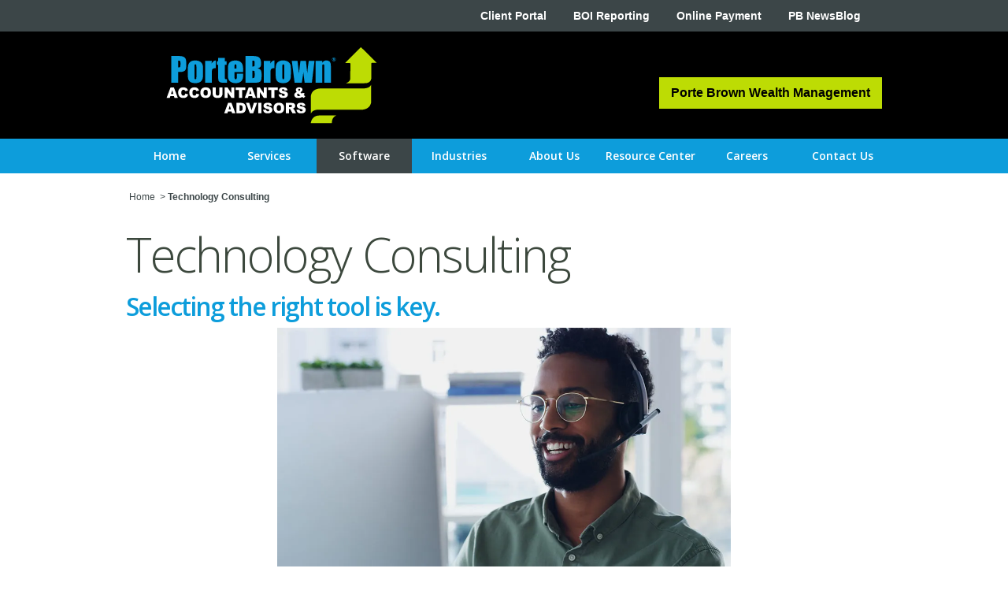

--- FILE ---
content_type: text/html
request_url: https://www.portebrown.com/technology-consulting
body_size: 13020
content:
<!DOCTYPE html><!-- Last Published: Fri Jan 16 2026 17:54:36 GMT+0000 (Coordinated Universal Time) --><html data-wf-domain="www.portebrown.com" data-wf-page="649c8559de92f26a6859f0b6" data-wf-site="5b8577f3d845b08c92ed7cb4"><head><meta charset="utf-8"/><title>Porte Brown - Technology Consulting</title><meta content="To pick the right software for your business, you need someone with experience in a wide variety of software solutions who will find the perfect software match for your business. We want to be that someone for you." name="description"/><meta content="Porte Brown - Technology Consulting" property="og:title"/><meta content="To pick the right software for your business, you need someone with experience in a wide variety of software solutions who will find the perfect software match for your business. We want to be that someone for you." property="og:description"/><meta content="Porte Brown - Technology Consulting" property="twitter:title"/><meta content="To pick the right software for your business, you need someone with experience in a wide variety of software solutions who will find the perfect software match for your business. We want to be that someone for you." property="twitter:description"/><meta property="og:type" content="website"/><meta content="summary_large_image" name="twitter:card"/><meta content="width=device-width, initial-scale=1" name="viewport"/><meta content="google-site-verification=7FxNa_9qF5tBR9o5LpkmCaK8WMrF2-IiE3wcnN-YjR8" name="google-site-verification"/><link href="https://cdn.prod.website-files.com/5b8577f3d845b08c92ed7cb4/css/porte-brown.webflow.shared.d10742606.min.css" rel="stylesheet" type="text/css" integrity="sha384-0QdCYGQtpz815Ak4K0USxFQmsFJ+C2mA0VM3GWqx6JgqNE2IscGXgsEmrbaWaGhm" crossorigin="anonymous"/><link href="https://fonts.googleapis.com" rel="preconnect"/><link href="https://fonts.gstatic.com" rel="preconnect" crossorigin="anonymous"/><script src="https://ajax.googleapis.com/ajax/libs/webfont/1.6.26/webfont.js" type="text/javascript"></script><script type="text/javascript">WebFont.load({  google: {    families: ["Open Sans:300,300italic,400,400italic,600,600italic,700,700italic,800,800italic","Ubuntu:300,300italic,400,400italic,500,500italic,700,700italic","Raleway:100,200,300,regular,500,600,700,800,900"]  }});</script><script type="text/javascript">!function(o,c){var n=c.documentElement,t=" w-mod-";n.className+=t+"js",("ontouchstart"in o||o.DocumentTouch&&c instanceof DocumentTouch)&&(n.className+=t+"touch")}(window,document);</script><link href="https://cdn.prod.website-files.com/5b8577f3d845b08c92ed7cb4/5be5dad503115210ecfbdf9a_favicon.ico" rel="shortcut icon" type="image/x-icon"/><link href="https://cdn.prod.website-files.com/5b8577f3d845b08c92ed7cb4/5c2516d7fd28a70126ee1dbb_PB%20Icon%20256x256.jpg" rel="apple-touch-icon"/><script async="" src="https://www.googletagmanager.com/gtag/js?id=UA-50126905-1"></script><script type="text/javascript">window.dataLayer = window.dataLayer || [];function gtag(){dataLayer.push(arguments);}gtag('js', new Date());gtag('config', 'UA-50126905-1', {'anonymize_ip': false});</script><!-- Global site tag (gtag.js) - Google Analytics -->
<script async src="https://www.googletagmanager.com/gtag/js?id=G-RM126GQP60"></script>
<script>
  window.dataLayer = window.dataLayer || [];
  function gtag(){dataLayer.push(arguments);}
  gtag('js', new Date());

  gtag('config', 'G-RM126GQP60');
</script>

<script> 
var $buoop = {required:{e:-3,f:-3,o:-3,s:-1,c:-3},insecure:true,unsupported:true,api:2020.05 }; 
function $buo_f(){ 
 var e = document.createElement("script"); 
 e.src = "//browser-update.org/update.min.js"; 
 document.body.appendChild(e);
};
try {document.addEventListener("DOMContentLoaded", $buo_f,false)}
catch(e){window.attachEvent("onload", $buo_f)}
</script><link rel="canonical" href="https://www.portebrown.com/technology-consulting"></head><body><div class="header"><div data-animation="default" data-collapse="small" data-duration="400" data-easing="ease" data-easing2="ease" role="banner" class="navbar-5 w-nav"><div class="container-29 w-container"><nav role="navigation" class="nav-menu-21 w-nav-menu"><a href="/resource-center/client-portal" class="nav-link-21 w-nav-link">Client Portal</a><a href="https://www.portebrown.com/newsblog-archive/corporate-transparency-act-beneficial-ownership-information-reporting-requirement" class="nav-link-21 w-nav-link">BOI Reporting</a><a href="/resource-center/online-payment" class="nav-link-21 w-nav-link">Online Payment</a><a href="https://blog.portebrown.com/" class="nav-link-21 w-nav-link">PB NewsBlog</a></nav><div class="menu-button-3 w-nav-button"><div class="w-icon-nav-menu"></div></div></div></div><div class="header-top"><div class="container transparent"><div class="header-top-flex"><div class="logo-wrapper"><a href="/" class="w-inline-block"><img src="https://cdn.prod.website-files.com/5b8577f3d845b08c92ed7cb4/62a35f1caf4111976de9ba93_PB%20Logo%20-%20Web%20-Large-HighRes%20-%20White%20Heading%20-%20WEBSITE-01.svg" alt="Porte Brown logo" class="pb-logo"/></a></div><div class="header-top-right-wrapper"><div class="div-block"><a href="/resource-center/client-portal" class="link-block-2 w-inline-block"><div class="text-block-43">Client Portal</div></a></div><a href="/services/wealth-management" class="link-block-pbwm-header w-inline-block"><div class="header-text-block-pbwm">Porte Brown Wealth Management</div></a></div></div></div></div><div class="header-bottom"><div class="container nav"><div data-collapse="small" data-animation="default" data-duration="400" data-easing="ease" data-easing2="ease" role="banner" class="navbar-2 w-nav"><nav role="navigation" class="nav-menu-2 w-nav-menu"><a href="/" class="nav-link-2 nav-link-3 w-nav-link">Home</a><div data-delay="0" data-hover="true" class="dropdown w-dropdown"><div class="dropdown-toggle w-dropdown-toggle"><div class="text-block-5">Services</div><a href="/services" class="link-block-4 w-hidden-small w-hidden-tiny w-inline-block"><div>Services</div></a></div><nav class="dropdown-list-2 w-dropdown-list"><div class="nav-panel services"><div class="nav-panel-nav-column"><ul role="list" class="nav-panel-nav-wrapper w-list-unstyled"><li class="nav-panel-nav-item"><a href="/services/accounting-services" class="nav-panel-nav-item-link">Elevate365: Outsourced Accounting &amp; Advisory Services</a></li><li class="nav-panel-nav-item"><a href="/services/audit-review-services" class="nav-panel-nav-item-link">Audit &amp; Review Services</a></li><li class="nav-panel-nav-item"><a href="/services/compliance-audit-representation" class="nav-panel-nav-item-link">Compliance &amp; IRS Audit Representation</a></li><li class="nav-panel-nav-item"><a href="/services/cybersecurity" class="nav-panel-nav-item-link">Cybersecurity Services</a></li><li class="nav-panel-nav-item"><a href="/services/estate-gift-tax-planning" class="nav-panel-nav-item-link">Estate &amp; Trust Services</a></li><li class="nav-panel-nav-item"><a href="/services/fraud-forensic-investigators" class="nav-panel-nav-item-link">Fraud &amp; Forensic Accounting</a></li><li class="nav-panel-nav-item"><a href="/services/international-tax-services" class="nav-panel-nav-item-link">International Tax Services</a></li><li class="nav-panel-nav-item"><a href="/services/peer-reviews" class="nav-panel-nav-item-link">Peer Reviews</a></li><li class="nav-panel-nav-item"><a href="/services/human-resources-services" class="nav-panel-nav-item-link">Recruiting Services</a></li><li class="nav-panel-nav-item"><a href="/services/retirement-benefit-services" class="nav-panel-nav-item-link">Retirement &amp; Employee Benefit Plans</a></li><li class="nav-panel-nav-item"><a href="/services/speakers-bureau" class="nav-panel-nav-item-link">Speakers Bureau</a></li><li class="nav-panel-nav-item"><a href="/services/state-local-tax" class="nav-panel-nav-item-link">State &amp; Local Tax Services</a></li><li class="nav-panel-nav-item"><a href="/services/tax-services" class="nav-panel-nav-item-link">Tax Services</a></li><li class="nav-panel-nav-item"><a href="/services/valuation-transition-planning" class="nav-panel-nav-item-link">Transition Planning &amp; Advisory Services</a></li><li class="nav-panel-nav-item"><a href="/services/business-valuations" class="nav-panel-nav-item-link">Valuation Advisory Services</a></li><li class="nav-panel-nav-item"><a href="/services/wealth-management" class="nav-panel-nav-item-link">Wealth Management</a></li></ul></div><div class="nav-panel-content-column"><div class="nav-panel-content-top"><h4 class="nav-panel-content-header">Services at a Glance:<br/></h4><p class="nav-panel-content">Porte Brown offers a wide selection of services. Please take a look and see what we can do for you. <a href="/services" class="nav-panel-content-link">Read More</a> <br/></p></div></div></div></nav></div><div data-delay="0" data-hover="true" class="dropdown w-dropdown"><div class="dropdown-toggle w-dropdown-toggle"><div class="text-block-5">Software</div><a href="/technology-consulting" aria-current="page" class="link-block-4 w-hidden-small w-hidden-tiny w-inline-block w--current"><div>Software</div></a></div><nav class="dropdown-list-2 w-dropdown-list"><div class="nav-panel software"><div class="nav-panel-nav-column"><ul role="list" class="nav-panel-nav-wrapper w-list-unstyled"><li class="nav-panel-nav-item"><a href="/software-tech/avalara" class="nav-panel-nav-item-link">Avalara</a></li><li class="nav-panel-nav-item"><a href="/software-tech/bill-com" class="nav-panel-nav-item-link">Bill.com</a></li><li class="nav-panel-nav-item"><a href="/software-tech/biznet" class="nav-panel-nav-item-link">BizNet</a></li><li class="nav-panel-nav-item"><a href="/software-tech/nexonia" class="nav-panel-nav-item-link">Nexonia</a></li><li class="nav-panel-nav-item"><a href="/software-tech/quickbooks" class="nav-panel-nav-item-link">QuickBooks</a></li><li class="nav-panel-nav-item"><a href="/software-tech/workforce-go" class="nav-panel-nav-item-link">Workforce Go!</a></li></ul></div><div class="nav-panel-content-column"><div class="nav-panel-content-top"><h4 class="nav-panel-content-header">Software at a Glance:<br/></h4><p class="nav-panel-content">This section provides an in-depth look at the software products we offer. From cloud-based systems to basic bookkeeping software, Porte Brown will be there every step of the way to make sure you get the most out of your technology selection. <a href="/technology-consulting" aria-current="page" class="nav-panel-content-link w--current">Read More</a> <br/></p></div><div class="nav-panel-content-bottom"></div></div></div></nav></div><div data-delay="0" data-hover="true" class="dropdown w-dropdown"><div class="dropdown-toggle w-dropdown-toggle"><div class="text-block-5">Industries</div><a href="/industries" class="link-block-4 w-hidden-small w-hidden-tiny w-inline-block"><div>Industries</div></a></div><nav class="dropdown-list-2 w-dropdown-list"><div class="nav-panel industries"><div class="nav-panel-nav-column"><ul role="list" class="nav-panel-nav-wrapper w-list-unstyled"><li class="nav-panel-nav-item"><a href="/industries/construction" class="nav-panel-nav-item-link">Construction Accounting</a></li><li class="nav-panel-nav-item"><a href="/industries/healthcare" class="nav-panel-nav-item-link">Healthcare Accounting</a></li><li class="nav-panel-nav-item"><a href="/industries/individuals-families" class="nav-panel-nav-item-link">Individuals &amp; Families</a></li><li class="nav-panel-nav-item"><a href="/industries/manufacturing-distribution" class="nav-panel-nav-item-link">Manufacturing &amp; Distribution</a></li><li class="nav-panel-nav-item"><a href="/industries/not-for-profit" class="nav-panel-nav-item-link">Non Profit Accounting</a></li><li class="nav-panel-nav-item"><a href="/industries/professional-services" class="nav-panel-nav-item-link">Professional Services</a></li><li class="nav-panel-nav-item"><a href="/industries/retail-food-accommodations" class="nav-panel-nav-item-link">Retail &amp; Food Accommodations</a></li><li class="nav-panel-nav-item"><a href="/industries/transportation-logistics" class="nav-panel-nav-item-link">Transportation &amp; Logistics Accounting</a></li></ul></div><div class="nav-panel-content-column"><div class="nav-panel-content-top"><h4 class="nav-panel-content-header">Industries at a Glance:<br/></h4><p class="nav-panel-content">Selecting a professional who knows your industry is vital when it comes to operating smoothly and efficiently. This is why Porte Brown trains its accountants for specific industries, ensuring you receive the best advice and support for your exact needs. <a href="/industries" class="nav-panel-content-link">Read More</a> <br/></p></div><div class="nav-panel-content-bottom"><img src="https://cdn.prod.website-files.com/5b8577f3d845b08c92ed7cb4/5b8acba5d34728a679c8e9ec_trucks%20grand246x164.jpg" alt=""/></div></div></div></nav></div><div data-delay="0" data-hover="true" class="dropdown w-dropdown"><div class="dropdown-toggle w-dropdown-toggle"><div class="text-block-5">About Us</div><a href="/about-us" class="link-block-4 w-hidden-small w-hidden-tiny w-inline-block"><div>About Us</div></a></div><nav class="dropdown-list-2 w-dropdown-list"><div class="nav-panel about"><div class="nav-panel-nav-column"><ul role="list" class="nav-panel-nav-wrapper w-list-unstyled"><li class="nav-panel-nav-item"><a href="/about-us/our-partners" class="nav-panel-nav-item-link">Our Partners</a></li><li class="nav-panel-nav-item"><a href="/about-us/our-people" class="nav-panel-nav-item-link">Our People, Our Approach</a></li><li class="nav-panel-nav-item"><a href="/about-us/our-history" class="nav-panel-nav-item-link">Our History</a></li><li class="nav-panel-nav-item"><a href="/about-us/multilingual-support" class="nav-panel-nav-item-link">Multilingual Support</a></li><li class="nav-panel-nav-item"><a href="/about-us/inclusion-and-diversity-at-porte-brown" class="nav-panel-nav-item-link">Inclusion &amp; Diversity at Porte Brown</a></li><li class="nav-panel-nav-item"><a href="/about-us/client-testimonials" class="nav-panel-nav-item-link">Client Testimonials</a></li><li class="nav-panel-nav-item"><a href="/about-us/in-the-community" class="nav-panel-nav-item-link">In The Community</a></li><li class="nav-panel-nav-item"><a href="/about-us/personality-plus" class="nav-panel-nav-item-link">Personality Plus</a></li><li class="nav-panel-nav-item"><a href="/about-us/primeglobal" class="nav-panel-nav-item-link">PrimeGlobal</a></li><li class="nav-panel-nav-item"><a href="/services/speakers-bureau" class="nav-panel-nav-item-link">Speakers Bureau</a></li></ul></div><div class="nav-panel-content-column"><div class="nav-panel-content-top"><h4 class="nav-panel-content-header">Porte Brown at a Glance:<br/></h4><p class="nav-panel-content">In this section you will learn about Porte Brown&#x27;s partners, employees, our history, our approach to client service, and much more. <a href="/about-us" class="nav-panel-content-link">Read More</a> <br/></p></div><div class="nav-panel-content-bottom about"><div class="div-block-12"><img src="https://cdn.prod.website-files.com/5b8577f3d845b08c92ed7cb4/681e3bef0feb99bc9486747e_BPTW%202025%20-%20187x134.webp" alt="Best Places to Work in IL 2025" class="image-194"/></div><div class="div-block-12"><img src="https://cdn.prod.website-files.com/5b8577f3d845b08c92ed7cb4/6894c7653f2e3405e3009324_IPA%20200%20-%202025%20-%20187x134.webp" alt="Inside Public Accounting Top 200 Firm 2025" class="image-193"/></div></div></div></div></nav></div><div data-delay="0" data-hover="true" class="dropdown w-dropdown"><div class="dropdown-toggle w-dropdown-toggle"><div class="text-block-5">Resource Center</div><a href="/resource-center" class="link-block-4 w-hidden-small w-hidden-tiny w-inline-block"><div>Resource Center</div></a></div><nav class="dropdown-list-2 w-dropdown-list"><div class="nav-panel resources"><div class="nav-panel-nav-column"><ul role="list" class="nav-panel-nav-wrapper w-list-unstyled"><li class="nav-panel-nav-item"><a href="/resource-center/news" class="nav-panel-nav-item-link">News &amp; Publications</a></li><li class="nav-panel-nav-item"><a href="/resource-center/webinars" class="nav-panel-nav-item-link">Events &amp; Webinars</a></li><li class="nav-panel-nav-item"><a href="/resource-center/client-portal" class="nav-panel-nav-item-link">Client Portal</a></li><li class="nav-panel-nav-item"><a href="https://www.portebrown.com/news/safesend-returns-tm" class="nav-panel-nav-item-link">SafeSend Returns</a></li><li class="nav-panel-nav-item"><a href="/resource-center/helpful-links" class="nav-panel-nav-item-link">Helpful Links</a></li><li class="nav-panel-nav-item"><a href="/resource-center/online-payment" class="nav-panel-nav-item-link">Online Payment</a></li><li class="nav-panel-nav-item"><a href="/resource-center/calculators" class="nav-panel-nav-item-link">Calculators</a></li><li class="nav-panel-nav-item"><a href="https://blog.portebrown.com/" class="nav-panel-nav-item-link">NewsBlog</a></li><li class="nav-panel-nav-item"><a href="/resource-center/helpdesk" class="nav-panel-nav-item-link">Help Desk</a></li><li class="nav-panel-nav-item"><a href="/resource-center/proposal-request" class="nav-panel-nav-item-link">Proposal Request</a></li><li class="nav-panel-nav-item"><a href="https://www.portebrown.com/resource-center/helpful-links#useful-information" class="nav-panel-nav-item-link">Bookkeeper Sheet</a></li><li class="nav-panel-nav-item"><a href="https://www.portebrown.com/resource-center/tax-payment-resource-center" class="nav-panel-nav-item-link">Tax Payment Resource Center</a></li></ul></div><div class="nav-panel-content-column"><div class="nav-panel-content-top"><h4 class="nav-panel-content-header">Resource Center at a Glance:<br/></h4><p class="nav-panel-content">Our Resource Center is a great place to stay current with the latest accounting news and events, our client portals, helpful links, sign-up options for our weekly newsletter, and additional tools and tips to assist your financial needs. <a href="#" class="nav-panel-content-link">Read More</a> <br/></p></div><div class="nav-panel-content-bottom"><h4 class="nav-panel-content-header">Porte Brown Webinars:<br/></h4><a href="/resource-center/webinars" class="nav-panel-register-link resources w-inline-block"><img src="https://cdn.prod.website-files.com/5b8577f3d845b08c92ed7cb4/5b8acdbc012ec39a1ac63b32_register-button.webp" alt="Porte Brown Webinars On-Demand"/><div class="text-block-6-top">REGISTER TODAY</div></a></div></div></div></nav></div><div data-delay="0" data-hover="true" class="dropdown w-dropdown"><div class="dropdown-toggle w-dropdown-toggle"><div class="text-block-5">Careers</div><a href="/careers" class="link-block-4 w-hidden-small w-hidden-tiny w-inline-block"><div>Careers</div></a></div><nav class="dropdown-list-2 w-dropdown-list"><div class="nav-panel careers"><div class="nav-panel-nav-column"><ul role="list" class="nav-panel-nav-wrapper w-list-unstyled"><li class="nav-panel-nav-item"><a href="/careers/entry-level-positions" class="nav-panel-nav-item-link">Entry Level Careers</a></li><li class="nav-panel-nav-item"><a href="/careers/experienced-professionals" class="nav-panel-nav-item-link">Experienced Professionals</a></li><li class="nav-panel-nav-item"><a href="/careers/apply-online" class="nav-panel-nav-item-link">Apply Online</a></li><li class="nav-panel-nav-item"><a href="https://recruiting.paylocity.com/recruiting/jobs/All/ce01a8e2-e013-409a-bc6e-be2a57728ea0/PORTE-BROWN-LLC" class="nav-panel-nav-item-link">Open Positions</a></li><li class="nav-panel-nav-item"><a href="/careers/benefits" class="nav-panel-nav-item-link">Benefits at Porte Brown</a></li></ul></div><div class="nav-panel-content-column"><div class="nav-panel-content-top"><h4 class="nav-panel-content-header">Careers at a Glance:<br/></h4><p class="nav-panel-content">Learn more about the career opportunities Porte Brown has to offer. If you&#x27;re interested, please check our open positions and fill out an application. <a href="/careers" class="nav-panel-content-link">Read More</a> <br/></p></div><div class="nav-panel-content-bottom about"><div class="div-block-11"><img src="https://cdn.prod.website-files.com/5b8577f3d845b08c92ed7cb4/681e3bef0feb99bc9486747e_BPTW%202025%20-%20187x134.webp" alt="Best Places to Work in IL" class="image-189"/></div><div class="div-block-11"><img src="https://cdn.prod.website-files.com/5b8577f3d845b08c92ed7cb4/6894ce4f7b0988967e65c469_AccountingToday%20Best%20Firms%20-%20187x134%20-%202025.webp" alt="Accounting Today 2025 Best Firms to Work For" class="image-190"/></div><div class="div-block-11"><img src="https://cdn.prod.website-files.com/5b8577f3d845b08c92ed7cb4/6894c7653f2e3405e3009324_IPA%20200%20-%202025%20-%20187x134.webp" alt="Inside Public Accounting - Top 200 Firms 2025" class="image-191"/></div><div class="div-block-11"><img src="https://cdn.prod.website-files.com/5b8577f3d845b08c92ed7cb4/6894c8000dcfe48aaa94af9f_IPA%20Fastest-Growing%20-%202025%20-%20187x134.webp" alt="Inside Public Accounting Fastest-Growing Firms 2025" class="image-192"/></div></div></div></div></nav></div><div data-delay="0" data-hover="true" class="dropdown w-dropdown"><div class="dropdown-toggle w-dropdown-toggle"><div class="text-block-5">Contact Us</div><a href="/contact-us" class="link-block-4 w-hidden-small w-hidden-tiny w-inline-block"><div>Contact Us</div></a></div><nav class="dropdown-list-2 w-dropdown-list"><div class="nav-panel contact"><div class="nav-panel-nav-column"><ul role="list" class="nav-panel-nav-wrapper w-list-unstyled"><li class="nav-panel-nav-item"><a href="/contact-us" class="nav-panel-nav-item-link">Locations</a></li><li class="nav-panel-nav-item"><a href="/office-locations/elk-grove" class="nav-panel-nav-item-link">Elk Grove Village</a></li><li class="nav-panel-nav-item"><a href="/office-locations/elgin" class="nav-panel-nav-item-link">Elgin</a></li><li class="nav-panel-nav-item"><a href="/office-locations/mchenry" class="nav-panel-nav-item-link">McHenry</a></li><li class="nav-panel-nav-item"><a href="/contact-us" class="nav-panel-nav-item-link">Woodridge</a></li><li class="nav-panel-nav-item"><a href="/resource-center/client-portal" class="nav-panel-nav-item-link client-portal">Client Portal</a><a href="/resource-center/social-media" class="nav-panel-nav-item-link client-portal">Social Media</a></li></ul></div><div class="nav-panel-content-column"><div class="nav-panel-content-top"><h4 class="nav-panel-content-header">Contact Info at a Glance:<br/></h4><p class="nav-panel-content">This section provides all of Porte Brown&#x27;s contact information and locations. We also provide additional details about the history of our different offices. <a href="/contact-us" class="nav-panel-content-link">Read More</a> <br/></p></div><div class="nav-panel-content-bottom contact"><a href="/contact-us" class="nav-panel-register-link w-inline-block"><img src="https://cdn.prod.website-files.com/5b8577f3d845b08c92ed7cb4/5b8acff1d92ca0788eba030f_navigation%20menu%20images%20-%20question%20q90.jpg" alt="Contact Porte Brown for all Your Accounting &amp; Tax Preparation Needs"/><div class="text-block-6">Have a Question?</div></a><a href="https://recruiting.paylocity.com/recruiting/jobs/All/ce01a8e2-e013-409a-bc6e-be2a57728ea0/PORTE-BROWN-LLC" class="nav-panel-register-link w-inline-block"><img src="https://cdn.prod.website-files.com/5b8577f3d845b08c92ed7cb4/5b8ada02b8c50864c9fb2dbb_navigation%20menu%20images%20-%20resume%20q90.jpg" alt="Apply Today for a Porte Brown Position!"/><div class="text-block-6">Apply Today</div></a><a href="/resource-center/online-payment" class="nav-panel-register-link w-inline-block"><img src="https://cdn.prod.website-files.com/5b8577f3d845b08c92ed7cb4/5b8ada288555841e497ba5ab_navigation%20menu%20images%20-%20pay%20online.webp" alt="Pay Your Porte Brown Invoice Online"/><div class="text-block-6">Pay Online</div></a><a href="/newsletter-archive" target="_blank" class="nav-panel-register-link w-inline-block"><img src="https://cdn.prod.website-files.com/5b8577f3d845b08c92ed7cb4/5b8ada42012ec32be8c646d2_navigation%20menu%20images%20-%20newsletter2%20q90.jpg" alt="Sign Up for the Porte Brown Weekly Newsletter"/><div class="text-block-6">Subscribe to Our NewsBlog</div></a><a href="https://app.smartsheet.com/b/form/8fd76a73ba164e7d99776b783f20d84b" target="_blank" class="nav-panel-register-link w-inline-block"><img src="https://cdn.prod.website-files.com/5b8577f3d845b08c92ed7cb4/5b8ada7277823a6887bc57c5_navigation%20menu%20images%20-%20address%20change%20q90.jpg" alt="Did Your Address Change? Let Porte Brown Know"/><div class="text-block-6">Change of Address?</div></a></div></div></div></nav></div></nav><div class="hamburger-button w-nav-button"><div class="w-icon-nav-menu"></div></div></div></div></div></div><div><div class="container"><div class="breadcrumb-nav-block---sp3"><a href="/" class="breadcrumb-home-link">Home</a>  &gt; <a href="/technology-consulting" aria-current="page" class="breadcrumb-category-active w--current">Technology Consulting</a><a href="/resource-center/helpdesk" class="breadcrumb-active-link"></a></div><div class="content-wrap-software"><div class="content-body full"><div class="content-rte-tech w-richtext"><h1>Technology Consulting<br/></h1><h2>Selecting the right tool is key.</h2><figure class="w-richtext-align-center w-richtext-figure-type-image"><div><img src="https://cdn.prod.website-files.com/5b8577f3d845b08c92ed7cb4/5e75266cf8c3a36be6a53b63_happy%20tech%20support%20-%201.webp" alt="A technology consultant wearing a headset and assisting a company on the phone."/></div></figure><p>Choosing the right software to help run your business can be like hiring additional staff, freeing your actual staff up to be more productive and saving you money in the process. The right software, implemented well, will make your processes more efficient and could even help you increase sales. To pick the right software for your business, you need someone with experience in a wide variety of software solutions who will take the time to understand your needs and find the perfect software match for your business. We want to be that someone for you.</p><h2>Value-Added Software Sales</h2><p>Buying the right software is only the first step, but if you buy from a traditional reseller it&#x27;s the last step that they care about. Porte Brown is different. When you buy from us, we are only getting started in our quest to help your business succeed with its software purchase. We know that implementation and training are important next steps when you migrate to a new software package and we&#x27;ll be there for you during every step of that process. Once we finish getting you set up, we won&#x27;t leave you high and dry. We&#x27;ll provide ongoing support should any issues with the software arise.</p><h2>Software Consulting</h2><p>Our goal in consulting on your needs is to find the software product that fits them, not the one that best lines our own pockets. When we make a recommendation for a software product, we&#x27;ll go over point by point the features it has and how they match up to your needs so that you can be assured we have put thought into our recommendation. Listed below are some of the most popular packages that we carry and have expertise in, but it is not a complete list. If you need financial or accounting software of any kind we can help. </p><h2>Accounting Software</h2><p>Most accounting programs have grown beyond simple finance tracking into full-fledged enterprise resource planning (ERP) tools. The programs will add tools for sales, marketing, costing, delivery and more to your basic accounting tasks. They are designed to provide one unified solution for all of your key business functions.</p><ul role="list"><li><a href="/software-tech/quickbooks">QuickBooks</a> - This is one of the biggest names in small business accounting software, built for use on your desktop.</li><li><a href="https://www.portebrown.com/software-tech/quickbooks#QB-Online">QuickBooks Online</a> - This cloud-based version of QuickBooks brings a slightly different feature set than its desktop sibling.</li></ul><p>‍</p><figure style="max-width:90%" class="w-richtext-align-center w-richtext-figure-type-image"><div><img src="https://cdn.prod.website-files.com/5b8577f3d845b08c92ed7cb4/5eac7635af812002cc86902d_Porte%20Brown%20Technology%20Quarterback%20-%20KL.jpg" alt="Acumatica: Solutions, Tools, System Integrators"/></div></figure><h2>Integrated Software Options</h2><p>Some software is best used, or even exclusively used, as an add-on to other software. This software requires some form of integration with its partner application so that the two can communicate. Once the programs are connected, the add-on program will bring added functionality to the host program. This arrangement allows the add-on program to take full advantage of all the data and functionality that the host program has, allowing you to get the new features for less money and without having to switch software.</p><ul role="list"><li><a href="/software-tech/avalara">Avalara</a> - Integrate this sales tax automation software into the accounting software that you currently own.</li><li><a href="/software-tech/bill-com">Bill.com</a> - Integrates with QuickBooks Pro, Online, Premier, and Enterprise, so you can simplify payments and streamline reconciliation.</li><li><a href="/software-tech/biznet"><strong>BizNet Software</strong></a> - This tool will let you add cloud reporting and business intelligence to Microsoft Excel.</li><li><a href="/software-tech/nexonia">Nexonia</a> - Bring expense reporting and time tracking into Sage Intacct with this tool.</li><li><a href="/software-tech/workforce-go">Workforce Go!</a> - Manage your workforce through Intacct with the human resources, payroll, and time management functions this add-on brings.</li></ul><h2>Implementation Experts</h2><p>Software add-ons work as a host-helper pair. There are other reasons that you may want the various software products that you use to communicate with one another. For example, integrating your ERP with your eCommerce platform would allow you to send sales from your website directly to the software that creates your invoices or assigns a salesperson. In this case, the software components are not hosts and helpers, but partners working together to improve your profits.</p><p>At Porte Brown, we are experts in all forms of software implementation. Whether you need add-on tools installed, integration of two compatible but separate programs, or entirely new software installed from the ground up, we have the knowledge to get you up and running fast.</p><figure class="w-richtext-align-center w-richtext-figure-type-image"><div><img src="https://cdn.prod.website-files.com/5b8577f3d845b08c92ed7cb4/5e7555efd253455a63923b04_3%20tech%20consultants%20-%201.webp" alt="Overhead shot of three technology consultants working at a long desk."/></div></figure><h2>Infrastructure</h2><p>A complete technology stack is not made up of software alone. You&#x27;ll need the infrastructure in place to power that software. These means the computers themselves, monitors, scanners, tablets, and other hardware devices that the software needs to do its job most effectively. Choosing the right hardware solutions is important. You don&#x27;t want to buy something that is insufficient for your needs, but you don&#x27;t want to outfit an entire IT department with equipment that is more expensive than you need either.  We&#x27;ll help you decide exactly which hardware you need for your software selections.</p><p>Once you&#x27;ve got it up and running, you&#x27;ll need to keep your new technology secure. Security threats are real, especially when you are using software that will be storing private information about your customers. We can help make sure that your system will be safe from outside threats.</p><h2>About Porte Brown</h2><p>Porte Brown&#x27;s Technology Consulting Group helps its clients make sense of their financial data with the intent of improving efficiencies, identifying hidden opportunities, and establishing a greater understanding of their long-term value. We provide customized support for our clients because our process begins with ascertaining your goals, reviewing your current business environment and recommending the right solution. Our number one priority is to give you the information you want, at your fingertips, so you can make qualified decisions. When you are ready to begin your technological transformation, contact us today.<br/></p><h3>Next step:</h3><p>Please contact Porte Brown’s Technology Consulting Services leader, <a href="mailto:gabeg@portebrown.com"><strong>Gabe Grzeskiewicz</strong></a>, at (847) 956-1040.</p></div></div></div><a href="/contact-us" class="bottom-cta w-inline-block"><div class="div-block-10 call-us-block"><h4 class="heading-2">We Help You Get to Your Next Level™</h4><p class="paragraph-2">Get in touch today and find out how we can help you meet your objectives.</p></div><div class="div-block-9"><div class="text-block-17">Call Us</div></div></a></div></div><div class="footer"><div class="container transparent"><div class="footer-top"><div class="footer-top-column"><h4 class="footer-top-heading">Corporate Office</h4><div class="footer-address w-richtext"><p>845 Oakton Street<br/>Elk Grove Village, IL 60007<br/><a href="tel:1-847-956-1040">(847) 956-1040</a> phone<br/>(847) 956-6780 fax<br/><a href="mailto:info@portebrown.com">info@portebrown.com</a></p></div><ul role="list" class="footer-link-list w-list-unstyled"><li class="footer-link-item locations"><a href="/contact-us" class="footer-link">More Locations</a></li><li class="footer-link-item locations"><a href="https://brokercheck.finra.org/" class="footer-link">BrokerCheck.com</a></li><li class="footer-link-item"><a href="/resource-center/online-payment" class="footer-link">Pay Online</a></li></ul></div><div class="footer-top-column"><h4 class="footer-top-heading">Porte brown site</h4><ul role="list" class="footer-link-list w-list-unstyled"><li class="footer-link-top"><a href="/" class="footer-link">Chicago CPA</a></li><li class="footer-link-item"><a href="/services" class="footer-link">Services</a></li><li class="footer-link-item"><a href="/technology-consulting" aria-current="page" class="footer-link w--current">Software</a></li><li class="footer-link-item"><a href="/industries" class="footer-link">Industries</a></li><li class="footer-link-item"><a href="/about-us" class="footer-link">About Us</a></li><li class="footer-link-item"><a href="/resource-center" class="footer-link">Resource Center</a></li><li class="footer-link-item"><a href="/careers" class="footer-link">Careers</a></li><li class="footer-link-item"><a href="/about-us/awards" class="footer-link">Awards &amp; Accolades</a></li><li class="footer-link-item"><a href="/about-us/client-testimonials" class="footer-link">Client Testimonials</a></li><li class="footer-link-item"><a href="/resource-center/webinars" class="footer-link">Accounting Webinars</a></li><li class="footer-link-item"><a href="https://www.portebrown.com/newsblog-archive/corporate-transparency-act-beneficial-ownership-information-reporting-requirement" class="footer-link">BOI Reporting</a></li><li class="footer-link-bottom"><a href="/contact-us" class="footer-link---2">Contact Us</a></li></ul></div><div class="footer-top-column"><h4 class="footer-top-heading">Services</h4><ul role="list" class="footer-link-list w-list-unstyled"><li class="footer-link-top---2-lines"><a href="/services/accounting-services" class="footer-link">Outsourced Accounting &amp; Advisory Services</a></li><li class="footer-link-item"><a href="/services/audit-review-services" class="footer-link">Audit &amp; Review Services</a></li><li class="footer-link-item"><a href="/services/compliance-audit-representation" class="footer-link">IRS Audit Representation</a></li><li class="footer-link-item"><a href="/services/estate-gift-tax-planning" class="footer-link">Estate &amp; Trust Services</a></li><li class="footer-link-item"><a href="/services/fraud-forensic-investigators" class="footer-link">Forensic Accounting</a></li><li class="footer-link-item"><a href="/services/peer-reviews" class="footer-link">Peer Reviews</a></li><li class="footer-link-item"><a href="/services/human-resources-services" class="footer-link">Recruiting Services</a></li><li class="footer-link-item---2-lines"><a href="/services/retirement-benefit-services" class="footer-link">Retirement &amp; Employee Benefit Plans</a></li><li class="footer-link-item"><a href="/services/speakers-bureau" class="footer-link">Speakers Bureau</a></li><li class="footer-link-item"><a href="/services/tax-services" class="footer-link">Tax &amp; Accounting Services</a></li><li class="footer-link-item"><a href="/services/valuation-transition-planning" class="footer-link">Transition Planning</a></li><li class="footer-link-bottom"><a href="/services/wealth-management" class="footer-link---2">Wealth Management</a></li></ul></div><div class="footer-top-column"><h4 class="footer-top-heading">Industries</h4><ul role="list" class="footer-link-list w-list-unstyled"><li class="footer-link-top"><a href="/industries/construction" class="footer-link">Construction Accounting</a></li><li class="footer-link-item"><a href="/industries/healthcare" class="footer-link">Healthcare</a></li><li class="footer-link-item"><a href="/industries/individuals-families" class="footer-link">Individuals &amp; Families</a></li><li class="footer-link-item"><a href="/industries/manufacturing-distribution" class="footer-link">Manufacturing</a></li><li class="footer-link-item"><a href="/industries/not-for-profit" class="footer-link">Non Profit Accounting</a></li><li class="footer-link-item"><a href="/industries/professional-services" class="footer-link">Professional Services</a></li><li class="footer-link-item"><a href="/industries/retail-food-accommodations" class="footer-link">Retail &amp; Food Accommodations</a></li><li class="footer-link-bottom"><a href="/industries/transportation-logistics" class="footer-link">Transportation &amp; Logistics Accounting</a></li></ul></div><div class="footer-top-column newsletter"><h4 class="footer-top-heading">Receiving Our Newsletter?</h4><a href="/newsletter-archive" class="button w-button">Sign-Up Today!</a><a href="https://www.primeglobal.net/" target="_blank" class="w-inline-block"><img src="https://cdn.prod.website-files.com/5b8577f3d845b08c92ed7cb4/62bcc3ca2598820ab9bd3256_PrimeGlobal_No%20Tagline_White%20Text%20-%20SVG-01.svg" alt="Member Firm of PrimeGlobal" class="pg-111-footer"/></a><div class="div-block-54"><a href="https://www.facebook.com/PorteBrown" target="_blank" class="w-inline-block"><img src="https://cdn.prod.website-files.com/5b8577f3d845b08c92ed7cb4/5e74d6d26ecba1df6dc95702_FB40x40.webp" alt="Follow us on Facebook!"/></a><a href="https://www.linkedin.com/company/porte-brown-llc/" target="_blank" class="w-inline-block"><img src="https://cdn.prod.website-files.com/5b8577f3d845b08c92ed7cb4/5e74d677dbb70b04e8ababcd_LI40x40.webp" alt="Follow us on LinkedIn!" loading="lazy" class="image-121"/></a><a href="https://twitter.com/PorteBrownLLC" target="_blank" class="w-inline-block"><img src="https://cdn.prod.website-files.com/5b8577f3d845b08c92ed7cb4/64e535d2b27f0dc4c540fe97_X40x40-1.webp" alt="Follow us on X!" loading="lazy"/></a></div></div></div><div class="container-eat-footer w-container"><a href="https://letsencrypt.org/documents/isrg-cps-v2.7/" target="_blank" class="link-block-13 w-inline-block"><img src="https://cdn.prod.website-files.com/5b8577f3d845b08c92ed7cb4/5e5801ff0e511c532832d32c_le-logo-wide%20-%20white%20text-lock%20190.webp" alt="SSL Certificate Issued by Let&#x27;s Encrypt Authority X3" width="130" class="image-113"/></a><a href="https://www.irs.gov/e-file-providers/authorized-irs-e-file-provider-locator-service-for-tax-professionals" target="_blank" class="link-block-12 w-inline-block"><img src="https://cdn.prod.website-files.com/5b8577f3d845b08c92ed7cb4/5e5809410e511c77623309e7_Authorized%20IRS%20e-File%20-%20Wide%20Version-195.webp" width="130" alt="Authorized IRS e-File Provider" class="image-114"/></a><a href="https://bptwillinois.com/" target="_blank" class="link-block-16 w-inline-block"><img src="https://cdn.prod.website-files.com/5b8577f3d845b08c92ed7cb4/681e3bef0feb99bc9486747e_BPTW%202025%20-%20187x134.webp" width="100" alt="Named One of the Best Places to Work in IL" class="image-117"/></a><a href="https://safesend.com/safesend-returns-brochure/" target="_blank" class="link-block-14 w-inline-block"><img src="https://cdn.prod.website-files.com/5b8577f3d845b08c92ed7cb4/60f9eda13f4fb8745d5198fa_SSR%20-%20Footer%20Logo%20-%20195x60%20-%20Inverse.png" width="130" alt="SafeSend Returns" class="image-115"/></a><a href="https://www.aicpa-cima.com/resources/article/peer-review-summary" target="_blank" class="link-block-15 w-inline-block"><img src="https://cdn.prod.website-files.com/5b8577f3d845b08c92ed7cb4/5e5854297bf1d72aaa55579c_aicpa-peer-review-program%20-%20190.png" width="130" alt="AICPA Peer Review Program" class="image-116"/></a><a href="https://www.constructionexec.com/article/the-top-50-construction-accounring-firms-keeping-a-sharp-eye-on-the-contract" target="_blank" class="link-block-17 w-inline-block"><img src="https://cdn.prod.website-files.com/5b8577f3d845b08c92ed7cb4/5e5858a37bf1d7bab8557262_Top50AccountingLogo_Small%20-%20190.webp" width="80" alt="Named a Top 50 Construction Accounting Firm" class="image-118"/></a><a href="https://insidepublicaccounting.com/ipa-top-500-firms/" target="_blank" class="link-block-18 w-inline-block"><img src="https://cdn.prod.website-files.com/5b8577f3d845b08c92ed7cb4/6894c8828f307bd50acc2977_2025%20IPA%20Top200-1SM%20-%20215H%20-%201.1.webp" alt="Inside Public Accounting Top 200 Firms 2025" width="85" class="image-119"/></a><a href="https://www.accountingtoday.com/2025-top-100-firms" target="_blank" class="link-block-18 w-inline-block"><img src="https://cdn.prod.website-files.com/5b8577f3d845b08c92ed7cb4/67d9bc7fb39308a0f215479d_AT%202025%20Regional%20Leader%20-%20Website%20Footer%20Logo%20-%20Inverse.webp" alt=" Accounting Today 2025 Regional Leader" width="150" class="image-119"/></a><a href="https://www.accountingtoday.com/news/accounting-today-names-2025-best-accounting-firms-to-work-for" target="_blank" class="link-block-18 w-inline-block"><img src="https://cdn.prod.website-files.com/5b8577f3d845b08c92ed7cb4/6894c9218558ac3030eaf241_AT%202025%20Best%20Firms%20-%20Website%20Footer%20Logo%20-%20Inverse.webp" alt=" Accounting Today 2024 Best Firms to Work For" width="166" loading="lazy" class="image-119"/></a><div class="html-embed-12 w-embed"><a href="https://www.bbb.org/us/il/elk-grove-village/profile/cpa/porte-brown-llc-0654-21000445/#sealclick" target="_blank" rel="nofollow"><img src="https://seal-chicago.bbb.org/seals/blue-seal-250-52-whitetxt-bbb-21000445.png" style="border: 0;" alt="Porte Brown, LLC BBB Business Review" /></a></div><div class="html-embed-cr w-embed"><a href="https://www.clearlyrated.com/accounting/il-usa/elk-grove-village-il/porte-brown-llc-elk-grove-village-il"><img src="https://assets.clearlyrated.com/accounting-client-single-2025-color-png" alt="See the Porte Brown LLC Best of Accounting ratings on ClearlyRated." /></a></div><a href="/resource-center/online-payment" class="link-block-bp w-inline-block"><img src="https://cdn.prod.website-files.com/5b8577f3d845b08c92ed7cb4/63594f02d13b8d938dffbbff_BitPay-Accepted-Card-Alt-DarkMode%40large.webp" width="100" alt="Named One of the Best Places to Work in IL" class="image-bitpay-footer"/></a></div><div class="footer-bottom"><p class="paragraph-6-footer"><strong class="bold1">Porte Brown LLC</strong> © 2026  |  <a href="/" class="link-11">PorteBrown.com</a>  |  <a href="https://www.portebrown.com/" class="link-29">Chicago CPA</a>s, Accountants &amp; Consultants  |  <a href="/privacy-policy" class="footer-link">PRIVACY POLICY</a>  |  <a href="/sitemap" class="footer-link">SiteMap</a> | <a href="https://www.portebrown.com/search" class="footer-link">SiteSearch</a><br/></p><div class="div-block-8"></div><p class="paragraph-199">Registered Representative offering securities through Cetera Wealth Services, LLC, member FINRA/SIPC. Advisory Services offered through Cetera Investment Advisers LLC, a Registered Investment Adviser. Cetera is under separate ownership from any other named entity. This site is published for residents of the United States only. Registered Representatives of Cetera Wealth Services, LLC may only conduct business with residents of the states and/or jurisdictions in which they are properly registered. Not all of the products and services referenced on this site may be available in every state and through every advisor listed. For additional information please contact the advisor(s) listed on the site, visit the Cetera Wealth Services, LLC site at <a href="https://cetera.com/cetera-wealth-services/disclosures" target="_blank" class="footer-link">https://cetera.com/cetera-wealth-services/disclosures</a>. Important Disclosures and Form CRS | Business Continuity | Online Privacy Policy Individuals affiliated with this broker/dealer firm are either Registered Representatives who offer only brokerage services and receive transaction-based compensation (commissions), Investment Adviser Representatives who offer only investment advisory services and receive fees based on assets, or both Registered Representatives and Investment Adviser Representatives, who can offer both types of services. Check the background of this firm on FINRA&#x27;s FINRA&#x27;s BrokerCheck.</p></div></div></div><script src="https://d3e54v103j8qbb.cloudfront.net/js/jquery-3.5.1.min.dc5e7f18c8.js?site=5b8577f3d845b08c92ed7cb4" type="text/javascript" integrity="sha256-9/aliU8dGd2tb6OSsuzixeV4y/faTqgFtohetphbbj0=" crossorigin="anonymous"></script><script src="https://cdn.prod.website-files.com/5b8577f3d845b08c92ed7cb4/js/webflow.schunk.36b8fb49256177c8.js" type="text/javascript" integrity="sha384-4abIlA5/v7XaW1HMXKBgnUuhnjBYJ/Z9C1OSg4OhmVw9O3QeHJ/qJqFBERCDPv7G" crossorigin="anonymous"></script><script src="https://cdn.prod.website-files.com/5b8577f3d845b08c92ed7cb4/js/webflow.schunk.a07dc1a40a02ec9b.js" type="text/javascript" integrity="sha384-T3IFoxgl/9ddNOvqCLblHmnVkY/qpPeOfeBWegYuk8155xbmtIfEchdaGxcbSc7h" crossorigin="anonymous"></script><script src="https://cdn.prod.website-files.com/5b8577f3d845b08c92ed7cb4/js/webflow.744f3aa8.20c37c2084e3ee69.js" type="text/javascript" integrity="sha384-zoYfY5afTD8cCzladB7stnxiMKPuzUYkEsmCA2aJiP5UW6D5edCLUH12KsoWJOac" crossorigin="anonymous"></script><!-- Start of HubSpot Embed Code -->
<script type="text/javascript" id="hs-script-loader" async defer src="//js.hs-scripts.com/6854056.js"></script>
<!-- End of HubSpot Embed Code --></body></html>

--- FILE ---
content_type: image/svg+xml
request_url: https://cdn.prod.website-files.com/5b8577f3d845b08c92ed7cb4/62a35f1caf4111976de9ba93_PB%20Logo%20-%20Web%20-Large-HighRes%20-%20White%20Heading%20-%20WEBSITE-01.svg
body_size: 7085
content:
<?xml version="1.0" encoding="utf-8"?>
<!-- Generator: Adobe Illustrator 26.3.1, SVG Export Plug-In . SVG Version: 6.00 Build 0)  -->
<svg version="1.1" id="Layer_1" xmlns="http://www.w3.org/2000/svg" xmlns:xlink="http://www.w3.org/1999/xlink" x="0px" y="0px"
	 viewBox="0 0 3500 1500" enable-background="new 0 0 3500 1500" xml:space="preserve">
<g>
	<rect x="75.235" y="271.647" fill="none" width="2685.422" height="480.431"/>
	<path fill="#0D9DDB" d="M97.939,271.9h114.604c30.991,0,54.823,2.433,71.492,7.298c16.666,4.865,29.191,11.893,37.571,21.083
		c8.379,9.189,14.055,20.318,17.028,33.381c2.973,13.067,4.46,33.292,4.46,60.681v38.111c0,27.933-2.885,48.293-8.649,61.086
		c-5.769,12.797-16.353,22.615-31.759,29.462c-15.407,6.85-35.543,10.271-60.41,10.271h-30.543v176.23H97.939V271.9z
		 M211.732,346.771v111.36c3.243,0.182,6.035,0.271,8.379,0.271c10.448,0,17.704-2.568,21.758-7.704
		c4.055-5.135,6.082-15.812,6.082-32.029V382.72c0-14.954-2.344-24.685-7.027-29.191
		C236.236,349.026,226.505,346.771,211.732,346.771z"/>
	<path fill="#0D9DDB" d="M619.603,476.781v87.846c0,32.257-1.622,55.908-4.865,70.951c-3.244,15.048-10.183,29.103-20.812,42.165
		c-10.634,13.067-24.284,22.705-40.949,28.922c-16.669,6.217-35.814,9.325-57.437,9.325c-24.149,0-44.598-2.661-61.356-7.974
		c-16.758-5.313-29.778-13.333-39.057-24.057c-9.283-10.719-15.905-23.692-19.866-38.922c-3.966-15.225-5.947-38.064-5.947-68.519
		V484.62c0-33.335,3.603-59.371,10.812-78.114c7.205-18.739,20.179-33.786,38.922-45.139c18.739-11.353,42.706-17.028,71.897-17.028
		c24.504,0,45.544,3.648,63.113,10.946s31.126,16.805,40.679,28.517c9.549,11.715,16.083,23.785,19.596,36.219
		C617.846,432.454,619.603,451.374,619.603,476.781z M510.404,449.753c0-18.38-0.992-29.956-2.973-34.732
		c-1.985-4.772-6.216-7.163-12.704-7.163c-6.487,0-10.812,2.391-12.974,7.163c-2.162,4.776-3.243,16.353-3.243,34.732v161.904
		c0,16.939,1.081,27.976,3.243,33.11c2.163,5.136,6.394,7.704,12.704,7.704c6.487,0,10.765-2.34,12.839-7.028
		c2.069-4.684,3.108-14.772,3.108-30.272V449.753z"/>
	<path fill="#0D9DDB" d="M764.749,350.826l-4.325,47.165c15.854-33.777,38.829-51.663,68.925-53.652v126.227
		c-20.002,0-34.69,2.702-44.058,8.108c-9.372,5.405-15.136,12.932-17.299,22.569c-2.162,9.642-3.244,31.853-3.244,66.627v141.633
		H655.551V350.826H764.749z"/>
	<path fill="#0D9DDB" d="M978.821,302.984v56.49h29.462v56.762h-29.462v191.907c0,23.608,1.216,36.76,3.648,39.463
		c2.433,2.702,12.569,4.054,30.408,4.054v57.843H968.82c-24.867,0-42.617-1.035-53.247-3.108
		c-10.635-2.069-20.002-6.846-28.11-14.325c-8.109-7.476-13.156-16.036-15.137-25.678c-1.985-9.638-2.974-32.3-2.974-67.979V416.236
		h-23.516v-56.762h23.516v-56.49H978.821z"/>
	<path fill="#0D9DDB" d="M1279.656,536.517h-141.363v77.573c0,16.218,1.17,26.67,3.514,31.354c2.34,4.688,6.847,7.028,13.515,7.028
		c8.286,0,13.827-3.108,16.623-9.325c2.792-6.217,4.189-18.245,4.189-36.084v-47.301h103.522v26.488
		c0,22.164-1.398,39.192-4.189,51.085c-2.796,11.893-9.325,24.597-19.597,38.111c-10.271,13.515-23.291,23.65-39.057,30.407
		c-15.771,6.758-35.544,10.137-59.329,10.137c-23.068,0-43.429-3.337-61.086-10.001c-17.662-6.664-31.4-15.812-41.22-27.435
		c-9.823-11.623-16.623-24.415-20.407-38.382c-3.784-13.962-5.676-34.28-5.676-60.95V474.619c0-31.354,4.231-56.085,12.703-74.195
		c8.468-18.109,22.342-31.982,41.625-41.624c19.279-9.638,41.443-14.461,66.492-14.461c30.632,0,55.903,5.812,75.816,17.434
		c19.909,11.623,33.875,27.029,41.896,46.22c8.016,19.191,12.028,46.178,12.028,80.953V536.517z M1170.188,478.133v-26.218
		c0-18.558-0.992-30.543-2.973-35.949c-1.985-5.405-6.04-8.108-12.163-8.108c-7.568,0-12.257,2.298-14.056,6.893
		c-1.803,4.595-2.703,16.986-2.703,37.165v26.218H1170.188z"/>
	<path fill="#0D9DDB" d="M1318.577,271.9H1432.1c35.856,0,63.021,2.792,81.493,8.375c18.469,5.583,33.381,16.881,44.733,33.896
		c11.353,17.02,17.028,44.434,17.028,82.249c0,25.572-4.012,43.398-12.027,53.483c-8.021,10.086-23.833,17.827-47.437,23.229
		c26.307,5.95,44.146,15.82,53.518,29.614c9.367,13.793,14.056,34.935,14.056,63.421v40.565c0,29.571-3.379,51.478-10.137,65.719
		c-6.757,14.245-17.526,23.979-32.3,29.208c-14.777,5.229-45.05,7.843-90.817,7.843h-131.633V271.9z M1432.37,346.771v97.305
		c4.865-0.177,8.649-0.271,11.353-0.271c11.171,0,18.287-2.745,21.354-8.243c3.062-5.495,4.595-21.218,4.595-47.166
		c0-13.692-1.263-23.287-3.784-28.786c-2.525-5.495-5.812-8.962-9.866-10.406C1451.967,347.764,1444.082,346.953,1432.37,346.771z
		 M1432.37,512.189v122.442c16.036-0.54,26.261-3.062,30.679-7.568c4.413-4.502,6.622-15.584,6.622-33.245v-40.814
		c0-18.738-1.985-30.091-5.946-34.057C1459.759,514.985,1449.306,512.73,1432.37,512.189z"/>
	<path fill="#0D9DDB" d="M1730.232,350.826l-4.325,47.165c15.854-33.777,38.829-51.663,68.925-53.652v126.227
		c-20.002,0-34.69,2.702-44.058,8.108c-9.372,5.405-15.137,12.932-17.299,22.569c-2.162,9.642-3.243,31.853-3.243,66.627v141.633
		h-109.198V350.826H1730.232z"/>
	<path fill="#0D9DDB" d="M2066.205,476.781v87.846c0,32.257-1.622,55.908-4.865,70.951c-3.244,15.048-10.183,29.103-20.812,42.165
		c-10.635,13.067-24.284,22.705-40.949,28.922c-16.67,6.217-35.813,9.325-57.438,9.325c-24.148,0-44.598-2.661-61.355-7.974
		c-16.759-5.313-29.779-13.333-39.058-24.057c-9.283-10.719-15.905-23.692-19.866-38.922c-3.966-15.225-5.946-38.064-5.946-68.519
		V484.62c0-33.335,3.603-59.371,10.812-78.114c7.205-18.739,20.179-33.786,38.922-45.139c18.739-11.353,42.706-17.028,71.897-17.028
		c24.504,0,45.544,3.648,63.113,10.946s31.126,16.805,40.679,28.517c9.549,11.715,16.083,23.785,19.597,36.219
		S2066.205,451.374,2066.205,476.781z M1957.007,449.753c0-18.38-0.992-29.956-2.973-34.732c-1.985-4.772-6.217-7.163-12.704-7.163
		s-10.812,2.391-12.974,7.163c-2.163,4.776-3.244,16.353-3.244,34.732v161.904c0,16.939,1.081,27.976,3.244,33.11
		c2.162,5.136,6.394,7.704,12.703,7.704c6.487,0,10.766-2.34,12.839-7.028c2.069-4.684,3.108-14.772,3.108-30.272V449.753z"/>
	<path fill="#0D9DDB" d="M2455.154,350.826l-43.584,358.677h-118.523c-6.453-43.821-13.996-101.57-22.637-173.257
		c-2.961,31.539-7.049,63.346-12.269,95.417l-11.99,77.84h-118.793l-46.288-358.677h94.117c0.722,9.367,8.679,77.84,23.865,205.421
		c1.199-13.126,9.376-81.603,24.529-205.421h90.412l22.097,205.421c3.497-59.983,11.847-128.456,25.04-205.421H2455.154z"/>
	<path fill="#0D9DDB" d="M2583.813,350.826l-1.892,33.043c7.927-13.177,17.611-23.06,29.056-29.647
		c11.441-6.589,24.64-9.883,39.599-9.883c18.738,0,34.057,4.417,45.949,13.244c11.893,8.831,19.55,19.959,22.975,33.381
		c3.421,13.426,5.136,35.813,5.136,67.168v251.371h-109.198V461.104c0-24.685-0.811-39.732-2.433-45.139
		c-1.621-5.405-6.128-8.108-13.515-8.108c-7.749,0-12.614,3.108-14.596,9.325c-1.984,6.217-2.973,22.84-2.973,49.868v242.452
		h-109.198V350.826H2583.813z"/>
</g>
<g>
	<rect x="2741.569" y="292.728" fill="none" width="202.591" height="84.175"/>
	<path fill="#0D9DDB" d="M2773.274,296.293c9.271,0,16.9,3.082,22.887,9.244c5.987,6.163,8.98,13.434,8.98,21.812
		c0,8.542-3.04,15.853-9.122,21.935c-6.081,6.081-13.394,9.122-21.935,9.122c-8.595,0-15.92-3.034-21.975-9.103
		c-6.055-6.067-9.081-13.386-9.081-21.954c0-6.027,1.602-11.562,4.804-16.603c3.203-5.041,7.21-8.71,12.021-11.008
		C2764.665,297.442,2769.139,296.293,2773.274,296.293z M2774.815,302.334c-7.622,0-13.799,2.514-18.528,7.541
		c-4.73,5.027-7.096,10.853-7.096,17.475c0,6.866,2.446,12.745,7.339,17.637c4.892,4.893,10.771,7.338,17.637,7.338
		c6.838,0,12.703-2.445,17.596-7.338c4.892-4.892,7.338-10.771,7.338-17.637c0-4.729-1.229-9.088-3.689-13.075
		c-2.46-3.986-5.622-6.974-9.487-8.96C2782.059,303.327,2778.355,302.334,2774.815,302.334z M2760.422,343.932V310.97h15.609
		c3.865,0,6.676,0.899,8.434,2.696c1.757,1.798,2.635,4.008,2.635,6.629c0,2.541-0.736,4.582-2.209,6.122
		c-1.474,1.541-3.696,2.582-6.67,3.122c1.352,0.514,2.426,1.21,3.224,2.088c0.797,0.879,2.061,2.777,3.791,5.696l3.852,6.608h-8.23
		l-2.757-5.311c-1.649-3.163-3.102-5.317-4.358-6.467c-1.257-1.148-2.899-1.724-4.927-1.724h-1.743v13.501H2760.422z
		 M2767.071,325.201h5.433c2.73,0,4.669-0.358,5.818-1.074c1.148-0.717,1.723-1.886,1.723-3.508c0-1.459-0.567-2.554-1.702-3.284
		c-1.136-0.729-2.853-1.095-5.149-1.095h-6.122V325.201z"/>
</g>
<g>
	<rect x="20.421" y="787.631" fill="none" width="2348.34" height="485.076"/>
	<path fill="#FFFFFF" d="M141.187,928.276h-59.08l-8.208,27.8H20.766l63.295-168.405h56.762l63.281,168.405h-54.493L141.187,928.276
		z M130.392,891.861l-18.588-60.538L93.41,891.861H130.392z"/>
	<path fill="#FFFFFF" d="M328.513,887.151l45.605,13.785c-3.064,12.791-7.889,23.474-14.474,32.05
		c-6.587,8.578-14.761,15.049-24.525,19.414c-9.765,4.365-22.19,6.548-37.277,6.548c-18.304,0-33.256-2.66-44.858-7.979
		c-11.602-5.318-21.616-14.674-30.04-28.067c-8.425-13.394-12.636-30.536-12.636-51.431c0-27.857,7.41-49.267,22.229-64.229
		c14.818-14.962,35.783-22.443,62.894-22.443c21.212,0,37.889,4.29,50.027,12.866c12.137,8.578,21.155,21.751,27.053,39.517
		l-45.949,10.224c-1.608-5.13-3.294-8.883-5.055-11.258c-2.911-3.98-6.473-7.045-10.683-9.189c-4.213-2.144-8.923-3.217-14.13-3.217
		c-11.794,0-20.832,4.744-27.11,14.229c-4.75,7.038-7.123,18.091-7.123,33.157c0,18.665,2.833,31.459,8.501,38.38
		c5.667,6.924,13.63,10.384,23.894,10.384c9.955,0,17.479-2.795,22.573-8.386C322.52,905.916,326.216,897.797,328.513,887.151z"/>
	<path fill="#FFFFFF" d="M511.507,887.151l45.605,13.785c-3.064,12.791-7.889,23.474-14.474,32.05
		c-6.587,8.578-14.761,15.049-24.525,19.414c-9.765,4.365-22.19,6.548-37.277,6.548c-18.304,0-33.256-2.66-44.858-7.979
		c-11.602-5.318-21.616-14.674-30.04-28.067c-8.425-13.394-12.636-30.536-12.636-51.431c0-27.857,7.41-49.267,22.229-64.229
		c14.818-14.962,35.783-22.443,62.894-22.443c21.212,0,37.889,4.29,50.027,12.866c12.137,8.578,21.155,21.751,27.053,39.517
		l-45.949,10.224c-1.608-5.13-3.294-8.883-5.055-11.258c-2.911-3.98-6.473-7.045-10.683-9.189c-4.213-2.144-8.923-3.217-14.13-3.217
		c-11.794,0-20.832,4.744-27.11,14.229c-4.75,7.038-7.123,18.091-7.123,33.157c0,18.665,2.833,31.459,8.501,38.38
		c5.667,6.924,13.63,10.384,23.894,10.384c9.955,0,17.479-2.795,22.573-8.386C505.514,905.916,509.21,897.797,511.507,887.151z"/>
	<path fill="#FFFFFF" d="M575.836,871.988c0-27.492,7.657-48.896,22.975-64.215c15.316-15.315,36.645-22.975,63.985-22.975
		c28.029,0,49.625,7.524,64.789,22.573c15.164,15.048,22.745,36.128,22.745,63.238c0,19.683-3.313,35.822-9.937,48.419
		c-6.625,12.599-16.197,22.4-28.718,29.408c-12.521,7.007-28.126,10.511-46.812,10.511c-18.994,0-34.711-3.024-47.156-9.075
		c-12.446-6.049-22.535-15.623-30.269-28.719C579.703,908.059,575.836,891.671,575.836,871.988z M627.875,872.218
		c0,17.002,3.159,29.218,9.477,36.646c6.318,7.429,14.914,11.143,25.789,11.143c11.181,0,19.834-3.637,25.962-10.913
		c6.126-7.274,9.19-20.333,9.19-39.172c0-15.853-3.199-27.436-9.592-34.75c-6.395-7.312-15.068-10.97-26.019-10.97
		c-10.493,0-18.917,3.715-25.272,11.143C631.052,842.772,627.875,855.064,627.875,872.218z"/>
	<path fill="#FFFFFF" d="M887.949,787.671h51.924v100.333c0,9.949-1.551,19.344-4.652,28.183c-3.102,8.84-7.966,16.57-14.589,23.189
		c-6.625,6.62-13.575,11.269-20.85,13.947c-10.109,3.749-22.248,5.625-36.416,5.625c-8.195,0-17.136-0.574-26.823-1.722
		c-9.689-1.15-17.788-3.425-24.296-6.831c-6.51-3.405-12.464-8.246-17.863-14.521c-5.399-6.274-9.095-12.741-11.085-19.4
		c-3.217-10.714-4.825-20.204-4.825-28.47V787.671h51.923v102.723c0,9.183,2.545,16.356,7.639,21.521
		c5.092,5.166,12.157,7.747,21.194,7.747c8.96,0,15.986-2.543,21.08-7.632c5.092-5.089,7.639-12.301,7.639-21.636V787.671z"/>
	<path fill="#FFFFFF" d="M974.681,787.671h48.591l63.411,93.17v-93.17h49.051v168.405h-49.051l-63.066-92.467v92.467h-48.936
		V787.671z"/>
	<path fill="#FFFFFF" d="M1158.479,787.671h158.182v41.584h-53.072v126.821h-52.038V829.255h-53.071V787.671z"/>
	<path fill="#FFFFFF" d="M1427.774,928.276h-59.079l-8.208,27.8h-53.133l63.296-168.405h56.762l63.281,168.405H1436.2
		L1427.774,928.276z M1416.98,891.861l-18.589-60.538l-18.394,60.538H1416.98z"/>
	<path fill="#FFFFFF" d="M1507.58,787.671h48.591l63.411,93.17v-93.17h49.051v168.405h-49.051l-63.066-92.467v92.467h-48.936
		V787.671z"/>
	<path fill="#FFFFFF" d="M1691.378,787.671h158.182v41.584h-53.072v126.821h-52.038V829.255h-53.071V787.671z"/>
	<path fill="#FFFFFF" d="M1864.033,900.362l49.511-3.102c1.071,8.041,3.254,14.169,6.548,18.38
		c5.359,6.817,13.019,10.224,22.975,10.224c7.428,0,13.153-1.741,17.174-5.227c4.021-3.484,6.03-7.524,6.03-12.119
		c0-4.365-1.915-8.271-5.743-11.718c-3.83-3.446-12.714-6.7-26.651-9.764c-22.822-5.13-39.097-11.947-48.821-20.448
		c-9.804-8.5-14.703-19.336-14.703-32.509c0-8.653,2.507-16.829,7.523-24.525c5.016-7.697,12.56-13.746,22.631-18.15
		c10.069-4.403,23.874-6.605,41.412-6.605c21.519,0,37.926,4.003,49.223,12.005c11.296,8.003,18.016,20.734,20.161,38.195
		l-49.052,2.872c-1.303-7.582-4.04-13.096-8.213-16.542c-4.175-3.446-9.937-5.17-17.289-5.17c-6.051,0-10.607,1.284-13.67,3.849
		c-3.063,2.566-4.595,5.687-4.595,9.362c0,2.682,1.264,5.094,3.791,7.237c2.45,2.222,8.271,4.29,17.461,6.203
		c22.745,4.901,39.037,9.861,48.879,14.876c9.839,5.017,17.001,11.24,21.481,18.667c4.479,7.43,6.72,15.738,6.72,24.928
		c0,10.798-2.986,20.755-8.96,29.867c-5.974,9.114-14.321,16.025-25.043,20.734c-10.723,4.71-24.238,7.065-40.55,7.065
		c-28.644,0-48.478-5.515-59.505-16.542C1871.729,931.378,1865.487,917.363,1864.033,900.362z"/>
	<path fill="#FFFFFF" d="M2254.375,874.171l36.529,8.156c-1.915,6.74-3.753,12.139-5.514,16.197
		c-1.763,4.06-4.25,8.845-7.467,14.359l17.576,12.062c2.143,1.379,4.899,3.026,8.271,4.939l-25.157,28.948
		c-4.595-2.452-9.362-5.284-14.302-8.501c-4.939-3.216-9.362-5.973-13.269-8.271c-8.118,5.361-16.236,9.268-24.353,11.717
		c-11.258,3.369-24.049,5.055-38.368,5.055c-22.44,0-39.135-4.67-50.085-14.015c-10.953-9.343-16.427-20.677-16.427-34.003
		c0-9.572,3.216-18.627,9.649-27.167c6.433-8.539,16.962-15.756,31.59-21.654c-6.128-7.427-10.339-13.88-12.636-19.356
		c-2.298-5.474-3.446-11.046-3.446-16.714c0-11.947,4.556-21.786,13.67-29.522c9.112-7.734,22.936-11.603,41.47-11.603
		c18.914,0,32.814,3.676,41.699,11.028c8.883,7.352,13.325,16.159,13.325,26.421c0,5.743-1.36,11.258-4.078,16.542
		c-2.72,5.284-5.993,9.574-9.821,12.865c-3.831,3.294-10.684,8.196-20.562,14.704c8.193,8.195,16.731,15.815,25.616,22.86
		C2250.659,884.472,2252.689,879.455,2254.375,874.171z M2183.957,885.544c-6.433,4.52-10.703,8.386-12.809,11.602
		c-2.107,3.217-3.159,6.625-3.159,10.224c0,5.592,2.412,10.569,7.237,14.934c4.824,4.365,11.104,6.548,18.839,6.548
		c8.347,0,17.729-3.254,28.145-9.764C2212.254,911.43,2199.503,900.247,2183.957,885.544z M2200.613,844.648
		c6.049-3.292,10.722-6.873,14.015-10.741c3.292-3.866,4.94-7.523,4.94-10.97c0-3.599-1.379-6.644-4.136-9.133
		c-2.757-2.487-6.548-3.733-11.373-3.733c-4.749,0-8.615,1.379-11.602,4.136c-2.987,2.757-4.48,6.013-4.48,9.764
		C2187.978,828.721,2192.188,835.613,2200.613,844.648z"/>
	<path fill="#FFFFFF" d="M1088.961,1180.146h-59.079l-8.208,27.8h-53.133l63.296-168.405h56.762l63.281,168.405h-54.493
		L1088.961,1180.146z M1078.167,1143.73l-18.589-60.538l-18.394,60.538H1078.167z"/>
	<path fill="#FFFFFF" d="M1169.11,1039.54h77.311c15.239,0,27.55,2.067,36.932,6.203c9.381,4.136,17.135,10.071,23.263,17.806
		c6.126,7.736,10.568,16.733,13.325,26.995c2.757,10.264,4.136,21.137,4.136,32.624c0,17.998-2.05,31.955-6.146,41.872
		c-4.098,9.919-9.783,18.228-17.059,24.928c-7.276,6.702-15.088,11.162-23.435,13.383c-11.411,3.063-21.75,4.595-31.016,4.595
		h-77.311V1039.54z M1221.148,1077.678v92.015h12.751c10.874,0,18.61-1.206,23.205-3.618c4.595-2.413,8.193-6.624,10.798-12.637
		c2.603-6.011,3.906-15.756,3.906-29.235c0-17.843-2.912-30.058-8.73-36.645c-5.821-6.586-15.471-9.88-28.948-9.88H1221.148z"/>
	<path fill="#FFFFFF" d="M1326.833,1039.54h54.398l37.902,121.192l37.419-121.192h52.814l-62.53,168.405h-56.403L1326.833,1039.54z"
		/>
	<path fill="#FFFFFF" d="M1528.437,1039.54h52.152v168.405h-52.152V1039.54z"/>
	<path fill="#FFFFFF" d="M1608.849,1152.231l49.511-3.102c1.071,8.041,3.254,14.169,6.548,18.38
		c5.359,6.817,13.019,10.224,22.975,10.224c7.428,0,13.153-1.741,17.174-5.227c4.021-3.484,6.03-7.524,6.03-12.119
		c0-4.365-1.915-8.271-5.743-11.718c-3.83-3.446-12.714-6.7-26.651-9.764c-22.822-5.13-39.097-11.947-48.821-20.448
		c-9.804-8.5-14.703-19.336-14.703-32.509c0-8.653,2.507-16.829,7.523-24.525c5.016-7.697,12.56-13.746,22.631-18.15
		c10.069-4.403,23.874-6.605,41.412-6.605c21.519,0,37.926,4.003,49.223,12.005c11.296,8.003,18.016,20.734,20.161,38.195
		l-49.052,2.872c-1.303-7.582-4.04-13.096-8.213-16.542c-4.175-3.446-9.937-5.17-17.289-5.17c-6.051,0-10.607,1.284-13.67,3.849
		c-3.063,2.566-4.595,5.687-4.595,9.362c0,2.682,1.264,5.094,3.791,7.237c2.45,2.222,8.271,4.29,17.461,6.203
		c22.745,4.901,39.037,9.861,48.879,14.876c9.839,5.017,17.001,11.24,21.481,18.667c4.479,7.43,6.72,15.738,6.72,24.928
		c0,10.798-2.986,20.755-8.96,29.867c-5.974,9.114-14.321,16.025-25.043,20.734c-10.723,4.71-24.238,7.065-40.55,7.065
		c-28.644,0-48.478-5.515-59.505-16.542C1616.545,1183.247,1610.303,1169.232,1608.849,1152.231z"/>
	<path fill="#FFFFFF" d="M1781.274,1123.857c0-27.492,7.657-48.896,22.975-64.215c15.315-15.315,36.645-22.975,63.984-22.975
		c28.029,0,49.626,7.524,64.789,22.573c15.164,15.048,22.745,36.128,22.745,63.238c0,19.683-3.313,35.822-9.937,48.419
		c-6.625,12.599-16.197,22.4-28.719,29.408c-12.521,7.007-28.126,10.511-46.811,10.511c-18.994,0-34.712-3.024-47.156-9.075
		c-12.445-6.049-22.535-15.623-30.27-28.719C1785.141,1159.928,1781.274,1143.54,1781.274,1123.857z M1833.312,1124.087
		c0,17.002,3.158,29.218,9.477,36.646c6.318,7.429,14.914,11.143,25.789,11.143c11.181,0,19.834-3.637,25.962-10.913
		c6.126-7.274,9.189-20.333,9.189-39.172c0-15.853-3.198-27.436-9.592-34.75c-6.396-7.312-15.068-10.97-26.019-10.97
		c-10.493,0-18.917,3.715-25.272,11.143C1836.489,1094.642,1833.312,1106.934,1833.312,1124.087z"/>
	<path fill="#FFFFFF" d="M1984.485,1207.945V1039.54h86.73c16.082,0,28.374,1.379,36.874,4.136
		c8.501,2.757,15.354,7.868,20.562,15.335c5.207,7.467,7.812,16.562,7.812,27.283c0,9.344-1.992,17.403-5.977,24.181
		c-3.985,6.777-9.465,12.273-16.437,16.484c-4.444,2.682-10.536,4.902-18.275,6.663c6.198,2.071,10.714,4.141,13.546,6.208
		c1.914,1.381,4.687,4.331,8.323,8.854c3.635,4.523,6.065,8.011,7.289,10.463l25.2,48.798h-58.799l-27.815-51.464
		c-3.523-6.662-6.663-10.988-9.42-12.98c-3.753-2.603-8.004-3.905-12.751-3.905h-4.595v68.35H1984.485z M2036.754,1107.775h21.94
		c2.373,0,6.968-0.765,13.785-2.298c3.446-0.689,6.261-2.45,8.443-5.284c2.183-2.832,3.273-6.088,3.273-9.765
		c0-5.437-1.723-9.609-5.169-12.521c-3.446-2.91-9.919-4.365-19.414-4.365h-22.859V1107.775z"/>
	<path fill="#FFFFFF" d="M2157.716,1152.231l49.511-3.102c1.071,8.041,3.254,14.169,6.548,18.38
		c5.359,6.817,13.019,10.224,22.975,10.224c7.428,0,13.153-1.741,17.174-5.227c4.021-3.484,6.03-7.524,6.03-12.119
		c0-4.365-1.915-8.271-5.743-11.718c-3.83-3.446-12.714-6.7-26.651-9.764c-22.822-5.13-39.097-11.947-48.821-20.448
		c-9.804-8.5-14.703-19.336-14.703-32.509c0-8.653,2.507-16.829,7.523-24.525c5.016-7.697,12.56-13.746,22.631-18.15
		c10.069-4.403,23.874-6.605,41.412-6.605c21.519,0,37.926,4.003,49.223,12.005c11.296,8.003,18.016,20.734,20.161,38.195
		l-49.052,2.872c-1.303-7.582-4.04-13.096-8.213-16.542c-4.175-3.446-9.937-5.17-17.289-5.17c-6.051,0-10.607,1.284-13.67,3.849
		c-3.063,2.566-4.595,5.687-4.595,9.362c0,2.682,1.264,5.094,3.791,7.237c2.45,2.222,8.271,4.29,17.461,6.203
		c22.745,4.901,39.037,9.861,48.879,14.876c9.839,5.017,17.001,11.24,21.481,18.667c4.479,7.43,6.72,15.738,6.72,24.928
		c0,10.798-2.986,20.755-8.96,29.867c-5.974,9.114-14.321,16.025-25.043,20.734c-10.723,4.71-24.238,7.065-40.55,7.065
		c-28.644,0-48.478-5.515-59.505-16.542C2165.412,1183.247,2159.17,1169.232,2157.716,1152.231z"/>
</g>
<g>
	<g>
		<path fill="#BDDC04" d="M3387.269,740.391c0,94.329-0.017,188.658,0.029,282.986c0.004,8.234-1.509,16.211-3.622,24.066
			c-14.345,53.338-51.396,82.864-102.612,96.934c-18.11,4.975-36.774,6.881-55.644,6.876c-236.998-0.065-473.995-0.195-710.992,0.14
			c-34.488,0.049-67.507,6.941-95.11,30.065c-10.755,9.01-18.079,20.403-24.817,35.592c0-7.065,0-11.454,0-15.843
			c0.001-83.696,1.19-167.413-0.327-251.082c-1.562-86.092,53.627-130.892,124.827-143.548c17.799-3.164,35.838-3.92,53.919-3.917
			c226.724,0.037,453.448-0.012,680.171,0.076c24.885,0.01,49.533-1.495,73.279-9.522
			C3353.573,784.02,3375.431,768.485,3387.269,740.391z"/>
		<path fill="#BDDC04" d="M3479.234,383.909c-26.678,0-51.044,0.557-75.364-0.258c-10.576-0.354-12.669,3.187-12.625,13.108
			c0.331,75.472,0.833,150.958-0.373,226.414c-0.551,34.443-12.268,64.688-45.737,81.549c-16.36,8.242-34.139,12.581-52.146,12.695
			c-104.44,0.661-208.885,0.571-313.328,0.706c-0.916,0.001-1.833-0.392-4.351-0.965c17.83-6.829,33.391-14.736,45.811-27.711
			c15.376-16.063,23.592-35.252,23.662-57.379c0.247-77.954-0.004-155.909,0.276-233.863c0.028-7.716-1.701-10.221-9.867-10.344
			c-25.03-0.379-50.043-1.833-75.326-2.88c0.356-4.362,3.887-5.998,6.208-8.297c81.526-80.757,163.14-161.426,244.683-242.167
			c4.524-4.479,7.572-8.384,14.353-1.674c82.831,81.957,165.976,163.596,249.027,245.33
			C3475.365,379.382,3476.438,380.751,3479.234,383.909z"/>
		<path fill="#BDDC04" d="M2813.044,1245.354c-50.699,23.548-70.367,64.36-72.508,115.683c-0.302,7.237-2.259,9.498-9.711,9.482
			c-109.412-0.236-218.825-0.249-328.237,0.004c-8.544,0.02-8.921-2.965-7.472-10.01c15.008-72.947,61.81-113.649,137.409-114.818
			C2625.269,1244.262,2718.052,1245.354,2813.044,1245.354z"/>
	</g>
</g>
</svg>
